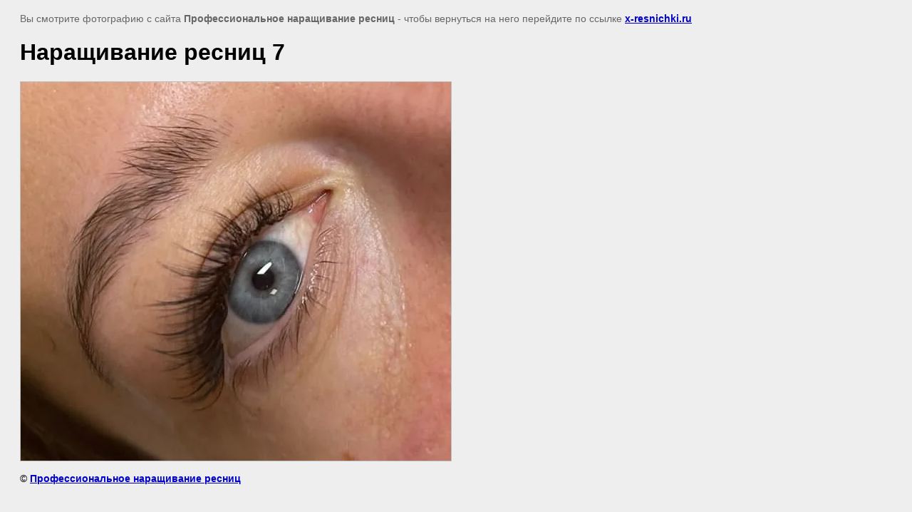

--- FILE ---
content_type: text/javascript
request_url: http://counter.megagroup.ru/07afadfbc1c276d4ff27935837abb180.js?r=&s=1280*720*24&u=http%3A%2F%2Fx-resnichki.ru%2Fnashi-raboty%2Fimage%2Fwhatsapp-image-2022-06-09-at-14-05-51-1&t=%D0%9D%D0%B0%D1%80%D0%B0%D1%89%D0%B8%D0%B2%D0%B0%D0%BD%D0%B8%D0%B5%20%D1%80%D0%B5%D1%81%D0%BD%D0%B8%D1%86%207%20%7C%20%D0%9D%D0%B0%D1%88%D0%B8%20%D1%80%D0%B0%D0%B1%D0%BE%D1%82%D1%8B%20-%20%D0%BF%D1%80%D0%BE%D1%84%D0%B5%D1%81%D1%81%D0%B8%D0%BE%D0%BD%D0%B0%D0%BB%D1%8C%D0%BD%D0%BE%D0%B5%20%D0%BD%D0%B0%D1%80%D0%B0%D1%89%D0%B8%D0%B2%D0%B0%D0%BD%D0%B8%D0%B5%20%D1%80%D0%B5%D1%81%D0%BD%D0%B8%D1%86%20%D0%B2%20%D0%9C%D0%BE%D1%81%D0%BA%D0%B2&fv=0,0&en=1&rld=0&fr=0&callback=_sntnl1767515179054&1767515179054
body_size: 198
content:
//:1
_sntnl1767515179054({date:"Sun, 04 Jan 2026 08:26:19 GMT", res:"1"})